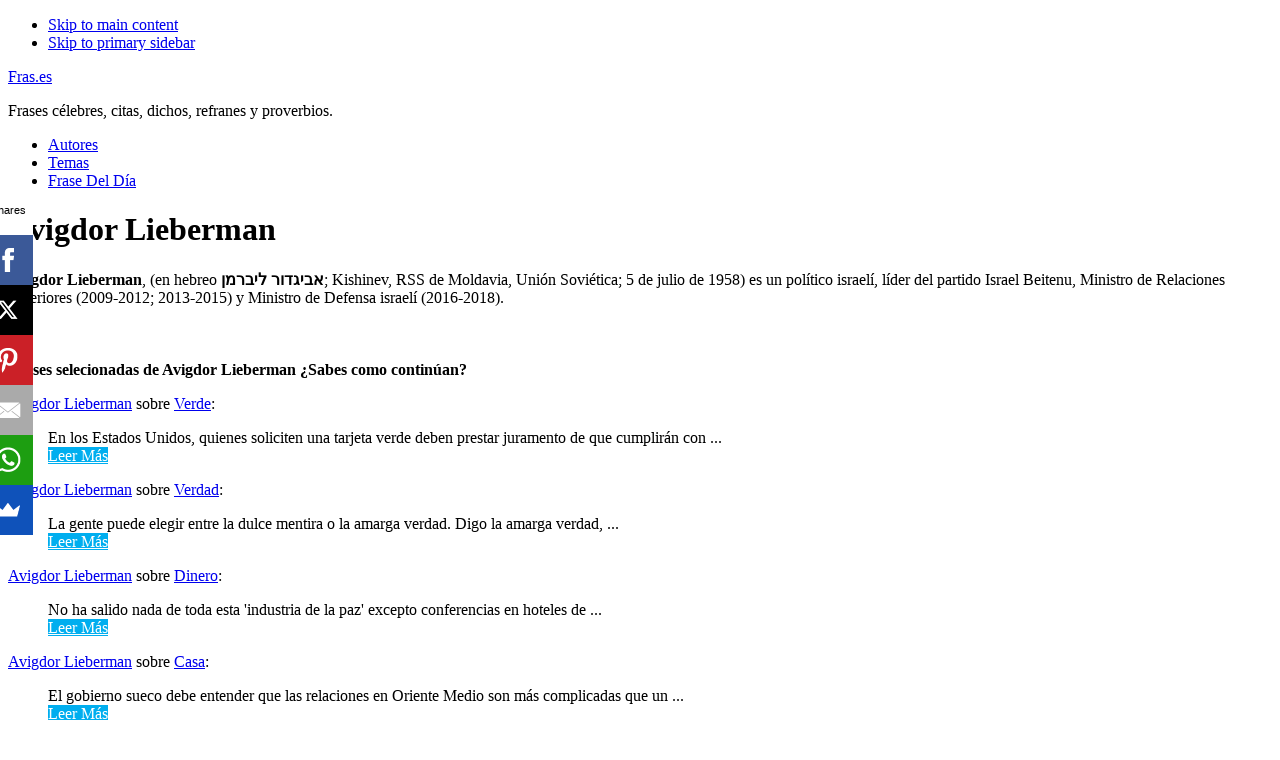

--- FILE ---
content_type: text/html; charset=UTF-8
request_url: https://fras.es/avigdor-lieberman/
body_size: 13740
content:
<!DOCTYPE html>
<html lang="es" prefix="og: http://ogp.me/ns#">
<head >
<meta charset="UTF-8" />
<meta name="viewport" content="width=device-width, initial-scale=1" />
<title>Frases De Avigdor Lieberman - Fras.es</title>
<style>
#wpadminbar #wp-admin-bar-wsm_free_top_button .ab-icon:before {
	content: "\f239";
	color: #FF9800;
	top: 3px;
}
</style><meta name='robots' content='max-image-preview:large' />

<!-- This site is optimized with the Yoast SEO Premium plugin v9.5 - https://yoast.com/wordpress/plugins/seo/ -->
<link rel="canonical" href="https://fras.es/avigdor-lieberman/" />
<meta property="og:locale" content="es_ES" />
<meta property="og:type" content="article" />
<meta property="og:title" content="Frases De Avigdor Lieberman - Fras.es" />
<meta property="og:description" content="Avigdor Lieberman, (en hebreo אביגדור ליברמן; Kishinev, RSS de Moldavia, Unión Soviética; 5 de julio de 1958) es un político israelí, líder del partido Israel Beitenu, Ministro de Relaciones Exteriores (2009-2012; 2013-2015) y Ministro de Defensa israelí (2016-2018)." />
<meta property="og:url" content="https://fras.es/avigdor-lieberman/" />
<meta property="og:site_name" content="Fras.es" />
<meta property="article:section" content="Autores" />
<meta name="twitter:card" content="summary_large_image" />
<meta name="twitter:description" content="Avigdor Lieberman, (en hebreo אביגדור ליברמן; Kishinev, RSS de Moldavia, Unión Soviética; 5 de julio de 1958) es un político israelí, líder del partido Israel Beitenu, Ministro de Relaciones Exteriores (2009-2012; 2013-2015) y Ministro de Defensa israelí (2016-2018)." />
<meta name="twitter:title" content="Frases De Avigdor Lieberman - Fras.es" />
<!-- / Yoast SEO Premium plugin. -->


<link rel='stylesheet' id='pt-cv-public-style-css' href='https://fras.es/wp-content/plugins/content-views-query-and-display-post-page/public/assets/css/cv.css' type='text/css' media='all' />
<link rel='stylesheet' id='pt-cv-public-pro-style-css' href='https://fras.es/wp-content/plugins/pt-content-views-pro/public/assets/css/cvpro.min.css' type='text/css' media='all' />
<link rel='stylesheet' id='academy-pro-css' href='https://fras.es/wp-content/themes/academy-pro/style.css' type='text/css' media='all' />
<style id='academy-pro-inline-css' type='text/css'>


		.single .content .entry-content > p:first-of-type {
			font-size: 26px;
			font-size: 2.6rem;
			letter-spacing: -0.7px;
		}

		
</style>
<link rel='stylesheet' id='wp-block-library-css' href='https://fras.es/wp-includes/css/dist/block-library/style.min.css' type='text/css' media='all' />
<style id='classic-theme-styles-inline-css' type='text/css'>
/*! This file is auto-generated */
.wp-block-button__link{color:#fff;background-color:#32373c;border-radius:9999px;box-shadow:none;text-decoration:none;padding:calc(.667em + 2px) calc(1.333em + 2px);font-size:1.125em}.wp-block-file__button{background:#32373c;color:#fff;text-decoration:none}
</style>
<style id='global-styles-inline-css' type='text/css'>
body{--wp--preset--color--black: #000000;--wp--preset--color--cyan-bluish-gray: #abb8c3;--wp--preset--color--white: #ffffff;--wp--preset--color--pale-pink: #f78da7;--wp--preset--color--vivid-red: #cf2e2e;--wp--preset--color--luminous-vivid-orange: #ff6900;--wp--preset--color--luminous-vivid-amber: #fcb900;--wp--preset--color--light-green-cyan: #7bdcb5;--wp--preset--color--vivid-green-cyan: #00d084;--wp--preset--color--pale-cyan-blue: #8ed1fc;--wp--preset--color--vivid-cyan-blue: #0693e3;--wp--preset--color--vivid-purple: #9b51e0;--wp--preset--gradient--vivid-cyan-blue-to-vivid-purple: linear-gradient(135deg,rgba(6,147,227,1) 0%,rgb(155,81,224) 100%);--wp--preset--gradient--light-green-cyan-to-vivid-green-cyan: linear-gradient(135deg,rgb(122,220,180) 0%,rgb(0,208,130) 100%);--wp--preset--gradient--luminous-vivid-amber-to-luminous-vivid-orange: linear-gradient(135deg,rgba(252,185,0,1) 0%,rgba(255,105,0,1) 100%);--wp--preset--gradient--luminous-vivid-orange-to-vivid-red: linear-gradient(135deg,rgba(255,105,0,1) 0%,rgb(207,46,46) 100%);--wp--preset--gradient--very-light-gray-to-cyan-bluish-gray: linear-gradient(135deg,rgb(238,238,238) 0%,rgb(169,184,195) 100%);--wp--preset--gradient--cool-to-warm-spectrum: linear-gradient(135deg,rgb(74,234,220) 0%,rgb(151,120,209) 20%,rgb(207,42,186) 40%,rgb(238,44,130) 60%,rgb(251,105,98) 80%,rgb(254,248,76) 100%);--wp--preset--gradient--blush-light-purple: linear-gradient(135deg,rgb(255,206,236) 0%,rgb(152,150,240) 100%);--wp--preset--gradient--blush-bordeaux: linear-gradient(135deg,rgb(254,205,165) 0%,rgb(254,45,45) 50%,rgb(107,0,62) 100%);--wp--preset--gradient--luminous-dusk: linear-gradient(135deg,rgb(255,203,112) 0%,rgb(199,81,192) 50%,rgb(65,88,208) 100%);--wp--preset--gradient--pale-ocean: linear-gradient(135deg,rgb(255,245,203) 0%,rgb(182,227,212) 50%,rgb(51,167,181) 100%);--wp--preset--gradient--electric-grass: linear-gradient(135deg,rgb(202,248,128) 0%,rgb(113,206,126) 100%);--wp--preset--gradient--midnight: linear-gradient(135deg,rgb(2,3,129) 0%,rgb(40,116,252) 100%);--wp--preset--font-size--small: 13px;--wp--preset--font-size--medium: 20px;--wp--preset--font-size--large: 36px;--wp--preset--font-size--x-large: 42px;--wp--preset--spacing--20: 0.44rem;--wp--preset--spacing--30: 0.67rem;--wp--preset--spacing--40: 1rem;--wp--preset--spacing--50: 1.5rem;--wp--preset--spacing--60: 2.25rem;--wp--preset--spacing--70: 3.38rem;--wp--preset--spacing--80: 5.06rem;--wp--preset--shadow--natural: 6px 6px 9px rgba(0, 0, 0, 0.2);--wp--preset--shadow--deep: 12px 12px 50px rgba(0, 0, 0, 0.4);--wp--preset--shadow--sharp: 6px 6px 0px rgba(0, 0, 0, 0.2);--wp--preset--shadow--outlined: 6px 6px 0px -3px rgba(255, 255, 255, 1), 6px 6px rgba(0, 0, 0, 1);--wp--preset--shadow--crisp: 6px 6px 0px rgba(0, 0, 0, 1);}:where(.is-layout-flex){gap: 0.5em;}:where(.is-layout-grid){gap: 0.5em;}body .is-layout-flex{display: flex;}body .is-layout-flex{flex-wrap: wrap;align-items: center;}body .is-layout-flex > *{margin: 0;}body .is-layout-grid{display: grid;}body .is-layout-grid > *{margin: 0;}:where(.wp-block-columns.is-layout-flex){gap: 2em;}:where(.wp-block-columns.is-layout-grid){gap: 2em;}:where(.wp-block-post-template.is-layout-flex){gap: 1.25em;}:where(.wp-block-post-template.is-layout-grid){gap: 1.25em;}.has-black-color{color: var(--wp--preset--color--black) !important;}.has-cyan-bluish-gray-color{color: var(--wp--preset--color--cyan-bluish-gray) !important;}.has-white-color{color: var(--wp--preset--color--white) !important;}.has-pale-pink-color{color: var(--wp--preset--color--pale-pink) !important;}.has-vivid-red-color{color: var(--wp--preset--color--vivid-red) !important;}.has-luminous-vivid-orange-color{color: var(--wp--preset--color--luminous-vivid-orange) !important;}.has-luminous-vivid-amber-color{color: var(--wp--preset--color--luminous-vivid-amber) !important;}.has-light-green-cyan-color{color: var(--wp--preset--color--light-green-cyan) !important;}.has-vivid-green-cyan-color{color: var(--wp--preset--color--vivid-green-cyan) !important;}.has-pale-cyan-blue-color{color: var(--wp--preset--color--pale-cyan-blue) !important;}.has-vivid-cyan-blue-color{color: var(--wp--preset--color--vivid-cyan-blue) !important;}.has-vivid-purple-color{color: var(--wp--preset--color--vivid-purple) !important;}.has-black-background-color{background-color: var(--wp--preset--color--black) !important;}.has-cyan-bluish-gray-background-color{background-color: var(--wp--preset--color--cyan-bluish-gray) !important;}.has-white-background-color{background-color: var(--wp--preset--color--white) !important;}.has-pale-pink-background-color{background-color: var(--wp--preset--color--pale-pink) !important;}.has-vivid-red-background-color{background-color: var(--wp--preset--color--vivid-red) !important;}.has-luminous-vivid-orange-background-color{background-color: var(--wp--preset--color--luminous-vivid-orange) !important;}.has-luminous-vivid-amber-background-color{background-color: var(--wp--preset--color--luminous-vivid-amber) !important;}.has-light-green-cyan-background-color{background-color: var(--wp--preset--color--light-green-cyan) !important;}.has-vivid-green-cyan-background-color{background-color: var(--wp--preset--color--vivid-green-cyan) !important;}.has-pale-cyan-blue-background-color{background-color: var(--wp--preset--color--pale-cyan-blue) !important;}.has-vivid-cyan-blue-background-color{background-color: var(--wp--preset--color--vivid-cyan-blue) !important;}.has-vivid-purple-background-color{background-color: var(--wp--preset--color--vivid-purple) !important;}.has-black-border-color{border-color: var(--wp--preset--color--black) !important;}.has-cyan-bluish-gray-border-color{border-color: var(--wp--preset--color--cyan-bluish-gray) !important;}.has-white-border-color{border-color: var(--wp--preset--color--white) !important;}.has-pale-pink-border-color{border-color: var(--wp--preset--color--pale-pink) !important;}.has-vivid-red-border-color{border-color: var(--wp--preset--color--vivid-red) !important;}.has-luminous-vivid-orange-border-color{border-color: var(--wp--preset--color--luminous-vivid-orange) !important;}.has-luminous-vivid-amber-border-color{border-color: var(--wp--preset--color--luminous-vivid-amber) !important;}.has-light-green-cyan-border-color{border-color: var(--wp--preset--color--light-green-cyan) !important;}.has-vivid-green-cyan-border-color{border-color: var(--wp--preset--color--vivid-green-cyan) !important;}.has-pale-cyan-blue-border-color{border-color: var(--wp--preset--color--pale-cyan-blue) !important;}.has-vivid-cyan-blue-border-color{border-color: var(--wp--preset--color--vivid-cyan-blue) !important;}.has-vivid-purple-border-color{border-color: var(--wp--preset--color--vivid-purple) !important;}.has-vivid-cyan-blue-to-vivid-purple-gradient-background{background: var(--wp--preset--gradient--vivid-cyan-blue-to-vivid-purple) !important;}.has-light-green-cyan-to-vivid-green-cyan-gradient-background{background: var(--wp--preset--gradient--light-green-cyan-to-vivid-green-cyan) !important;}.has-luminous-vivid-amber-to-luminous-vivid-orange-gradient-background{background: var(--wp--preset--gradient--luminous-vivid-amber-to-luminous-vivid-orange) !important;}.has-luminous-vivid-orange-to-vivid-red-gradient-background{background: var(--wp--preset--gradient--luminous-vivid-orange-to-vivid-red) !important;}.has-very-light-gray-to-cyan-bluish-gray-gradient-background{background: var(--wp--preset--gradient--very-light-gray-to-cyan-bluish-gray) !important;}.has-cool-to-warm-spectrum-gradient-background{background: var(--wp--preset--gradient--cool-to-warm-spectrum) !important;}.has-blush-light-purple-gradient-background{background: var(--wp--preset--gradient--blush-light-purple) !important;}.has-blush-bordeaux-gradient-background{background: var(--wp--preset--gradient--blush-bordeaux) !important;}.has-luminous-dusk-gradient-background{background: var(--wp--preset--gradient--luminous-dusk) !important;}.has-pale-ocean-gradient-background{background: var(--wp--preset--gradient--pale-ocean) !important;}.has-electric-grass-gradient-background{background: var(--wp--preset--gradient--electric-grass) !important;}.has-midnight-gradient-background{background: var(--wp--preset--gradient--midnight) !important;}.has-small-font-size{font-size: var(--wp--preset--font-size--small) !important;}.has-medium-font-size{font-size: var(--wp--preset--font-size--medium) !important;}.has-large-font-size{font-size: var(--wp--preset--font-size--large) !important;}.has-x-large-font-size{font-size: var(--wp--preset--font-size--x-large) !important;}
.wp-block-navigation a:where(:not(.wp-element-button)){color: inherit;}
:where(.wp-block-post-template.is-layout-flex){gap: 1.25em;}:where(.wp-block-post-template.is-layout-grid){gap: 1.25em;}
:where(.wp-block-columns.is-layout-flex){gap: 2em;}:where(.wp-block-columns.is-layout-grid){gap: 2em;}
.wp-block-pullquote{font-size: 1.5em;line-height: 1.6;}
</style>
<link rel='stylesheet' id='wsm-style-css' href='https://fras.es/wp-content/plugins/wp-stats-manager/css/style.css' type='text/css' media='all' />

<link rel='stylesheet' id='academy-sp-icons-css' href='https://fras.es/wp-content/themes/academy-pro/css/sp-icons.css' type='text/css' media='all' />
<script type="d7b318e129258fd19303cdaa-text/javascript" src="https://fras.es/wp-includes/js/jquery/jquery.min.js" id="jquery-core-js"></script>

        <!-- Wordpress Stats Manager -->
        <script type="d7b318e129258fd19303cdaa-text/javascript">
            var _wsm = _wsm || [];
            _wsm.push(['trackPageView']);
            _wsm.push(['enableLinkTracking']);
            _wsm.push(['enableHeartBeatTimer']);
            (function() {
                var u = "https://fras.es/wp-content/plugins/wp-stats-manager/";
                _wsm.push(['setUrlReferrer', ""]);
                _wsm.push(['setTrackerUrl', "https://fras.es/?wmcAction=wmcTrack"]);
                _wsm.push(['setSiteId', "1"]);
                _wsm.push(['setPageId', "7224"]);
                _wsm.push(['setWpUserId', "0"]);
                var d = document,
                    g = d.createElement('script'),
                    s = d.getElementsByTagName('script')[0];
                g.type = 'text/javascript';
                g.async = true;
                g.defer = true;
                g.src = u + 'js/wsm_new.js';
                s.parentNode.insertBefore(g, s);
            })();
        </script>
        <!-- End Wordpress Stats Manager Code -->
<link rel="icon" href="https://fras.es/wp-content/themes/academy-pro/images/favicon.ico" />
<link rel="pingback" href="https://fras.es/xmlrpc.php" />
<script async src="//pagead2.googlesyndication.com/pagead/js/adsbygoogle.js" type="d7b318e129258fd19303cdaa-text/javascript"></script>
<script type="d7b318e129258fd19303cdaa-text/javascript">
     (adsbygoogle = window.adsbygoogle || []).push({
          google_ad_client: "ca-pub-4206688541097867",
          enable_page_level_ads: true
     });
</script>

<script src="//load.sumome.com/" data-sumo-site-id="ff64cb3e68237568021eedff89f69806603254682593d884583d19a77224e76d" async="async" type="d7b318e129258fd19303cdaa-text/javascript"></script>

<meta name="google-site-verification" content="45THEWgQ7d4SydqRIlAWcpNzXz6DPBEal6Yrcfg038c" />

<meta name="msvalidate.01" content="485ACE6990E4C90A10434F24238495DE" /><link rel="canonical" href="https://fras.es/avigdor-lieberman/" />

</head>
<body class="page-template-default page page-id-7224 page-parent header-full-width content-sidebar genesis-breadcrumbs-hidden" itemscope itemtype="https://schema.org/WebPage"><ul class="genesis-skip-link"><li><a href="#genesis-content" class="screen-reader-shortcut"> Skip to main content</a></li><li><a href="#genesis-sidebar-primary" class="screen-reader-shortcut"> Skip to primary sidebar</a></li></ul><div class="site-container"><header class="site-header" itemscope itemtype="https://schema.org/WPHeader"><div class="wrap"><div class="title-area"><p class="site-title" itemprop="headline"><a href="https://fras.es/">Fras.es</a></p><p class="site-description" itemprop="description">Frases célebres, citas, dichos, refranes y proverbios.</p></div><nav class="nav-primary" aria-label="Main" itemscope itemtype="https://schema.org/SiteNavigationElement" id="genesis-nav-primary"><div class="wrap"><ul id="menu-1" class="menu genesis-nav-menu menu-primary js-superfish"><li id="menu-item-30" class="menu-item menu-item-type-post_type menu-item-object-page menu-item-30"><a href="https://fras.es/autores/" itemprop="url"><span itemprop="name">Autores</span></a></li>
<li id="menu-item-29" class="menu-item menu-item-type-post_type menu-item-object-page menu-item-29"><a href="https://fras.es/temas/" itemprop="url"><span itemprop="name">Temas</span></a></li>
<li id="menu-item-28" class="menu-item menu-item-type-post_type menu-item-object-page menu-item-28"><a href="https://fras.es/frase-del-dia/" itemprop="url"><span itemprop="name">Frase Del Día</span></a></li>
</ul></div></nav></div></header><div class="site-inner"><div class="wrap"><h1 class="entry-title" itemprop="headline">Avigdor Lieberman</h1>
<div class="content-sidebar-wrap"><main class="content" id="genesis-content"><article class="post-7224 page type-page status-publish category-autores entry" aria-label="Avigdor Lieberman" itemscope itemtype="https://schema.org/CreativeWork"><header class="entry-header"></header><div class="entry-content" itemprop="text">
<div class="frases-wikipedia">
<p><b>Avigdor Lieberman</b>, (en hebreo <b>אביגדור ליברמן</b>; Kishinev, RSS de Moldavia, Unión Soviética; 5 de julio de 1958) es un político israelí, líder del partido Israel Beitenu, Ministro de Relaciones Exteriores (2009-2012; 2013-2015) y Ministro de Defensa israelí (2016-2018).
</p>
</div>
<div class="author2 widget-area"><div class="wrap"><li id="phpeverywherewidget-4" class="widget phpeverywherewidget"><h2> </h2><p><strong>Frases selecionadas de Avigdor Lieberman ¿Sabes como continúan?</strong></p>

<div class="pt-cv-wrapper"><div class="pt-cv-view pt-cv-grid pt-cv-colsys pt-cv-reused" id="pt-cv-view-924b0dced4"><div data-id="pt-cv-page-1" class="pt-cv-page" data-cvc="1"><div class="col-md-12 col-sm-12 col-xs-12 pt-cv-content-item pt-cv-1-col"  data-pid="10499"><div class='pt-cv-ifield'><div class="pt-cv-content"><a href="https://fras.es/avigdor-lieberman/">Avigdor Lieberman</a> sobre <a href="https://fras.es/verde/">Verde</a>: <blockquote>En los Estados Unidos, quienes soliciten una tarjeta verde deben prestar juramento de que cumplirán con ...<br /><div class="pt-cv-rmwrap"><a href="https://fras.es/avigdor-lieberman/en-los-estados-unidos-quienes-soliciten-una-tarje/" class="_self pt-cv-readmore btn btn-success cvplbd" target="_self">Leer Más</a></div></blockquote></div></div></div>
<div class="col-md-12 col-sm-12 col-xs-12 pt-cv-content-item pt-cv-1-col"  data-pid="10460"><div class='pt-cv-ifield'><div class="pt-cv-content"><a href="https://fras.es/avigdor-lieberman/">Avigdor Lieberman</a> sobre <a href="https://fras.es/verdad/">Verdad</a>: <blockquote>La gente puede elegir entre la dulce mentira o la amarga verdad. Digo la amarga verdad, ...<br /><div class="pt-cv-rmwrap"><a href="https://fras.es/avigdor-lieberman/la-gente-puede-elegir-entre-la-dulce-mentira-o-la/" class="_self pt-cv-readmore btn btn-success cvplbd" target="_self">Leer Más</a></div></blockquote></div></div></div>
<div class="col-md-12 col-sm-12 col-xs-12 pt-cv-content-item pt-cv-1-col"  data-pid="10463"><div class='pt-cv-ifield'><div class="pt-cv-content"><a href="https://fras.es/avigdor-lieberman/">Avigdor Lieberman</a> sobre <a href="https://fras.es/dinero/">Dinero</a>: <blockquote>No ha salido nada de toda esta 'industria de la paz' ​​excepto conferencias en hoteles de ...<br /><div class="pt-cv-rmwrap"><a href="https://fras.es/avigdor-lieberman/no-ha-salido-nada-de-toda-esta-industria-de-la-pa/" class="_self pt-cv-readmore btn btn-success cvplbd" target="_self">Leer Más</a></div></blockquote></div></div></div>
<div class="col-md-12 col-sm-12 col-xs-12 pt-cv-content-item pt-cv-1-col"  data-pid="10483"><div class='pt-cv-ifield'><div class="pt-cv-content"><a href="https://fras.es/avigdor-lieberman/">Avigdor Lieberman</a> sobre <a href="https://fras.es/casa/">Casa</a>: <blockquote>El gobierno sueco debe entender que las relaciones en Oriente Medio son más complicadas que un ...<br /><div class="pt-cv-rmwrap"><a href="https://fras.es/avigdor-lieberman/el-gobierno-sueco-debe-entender-que-las-relaciones/" class="_self pt-cv-readmore btn btn-success cvplbd" target="_self">Leer Más</a></div></blockquote></div></div></div>
<div class="col-md-12 col-sm-12 col-xs-12 pt-cv-content-item pt-cv-1-col"  data-pid="10509"><div class='pt-cv-ifield'><div class="pt-cv-content"><a href="https://fras.es/avigdor-lieberman/">Avigdor Lieberman</a> sobre <a href="https://fras.es/mundo/">Mundo</a>: <blockquote>Israel ha estado ausente durante muchos años en regiones enteras del mundo.</blockquote> ...<br /><div class="pt-cv-rmwrap"><a href="https://fras.es/avigdor-lieberman/israel-ha-estado-ausente-durante-muchos-anos-en-re/" class="_self pt-cv-readmore btn btn-success cvplbd" target="_self">Leer Más</a></div></div></div></div></div></div></div>			<style type="text/css" id="pt-cv-inline-style-ab1f0d0ndw">#pt-cv-view-924b0dced4 .pt-cv-title a, #pt-cv-view-924b0dced4  .panel-title { font-weight: 600 !important; }
#pt-cv-view-924b0dced4 .pt-cv-carousel-caption  { background-color: rgba(51,51,51,.6) !important; }
#pt-cv-view-924b0dced4 .pt-cv-specialp { background-color: #CC3333 !important }
#pt-cv-view-924b0dced4 .pt-cv-specialp * { color: #fff !important; }
#pt-cv-view-924b0dced4 .pt-cv-pficon  { color: #bbb !important; }
#pt-cv-view-924b0dced4 .pt-cv-readmore  { color: #ffffff !important; background-color: #00aeef !important; }
#pt-cv-view-924b0dced4 .pt-cv-readmore:hover  { color: #ffffff !important; background-color: #00aeef !important; }
#pt-cv-view-924b0dced4  + .pt-cv-pagination-wrapper .pt-cv-more , #pt-cv-view-924b0dced4  + .pt-cv-pagination-wrapper .pagination .active a { color: #ffffff !important; background-color: #00aeef !important; }</style>
			</li>
</div></div>
<div class="author3 widget-area"><div class="wrap"><li id="phpeverywherewidget-2" class="widget phpeverywherewidget"><h2> </h2><h2>Frases De Avigdor Lieberman</h2>

<p><strong>Todas las frases de Avigdor Lieberman ordenadas alfabéticamente:</strong></p>

<div class="pt-cv-wrapper"><div class="pt-cv-view pt-cv-grid pt-cv-colsys pt-cv-reused" id="pt-cv-view-5875f5d1g8"><div data-id="pt-cv-page-1" class="pt-cv-page" data-cvc="1"><div class="col-md-12 col-sm-12 col-xs-12 pt-cv-content-item pt-cv-1-col"  data-pid="10478"><div class='pt-cv-ifield'><div class="pt-cv-content"><a href="https://fras.es/avigdor-lieberman/">Avigdor Lieberman</a> sobre <a href="https://fras.es/confianza/">Confianza</a>: <blockquote>Al final del día, los estadounidenses saben que aquellos en quienes realmente pueden confiar, en todo el Medio Oriente, es solo en Israel.</blockquote><br /><div class="pt-cv-rmwrap"><a href="https://fras.es/avigdor-lieberman/al-final-del-dia-los-estadounidenses-saben-que-aq/" class="_self pt-cv-readmore btn btn-success cvplbd" target="_self">Leer Más</a></div></div></div></div>
<div class="col-md-12 col-sm-12 col-xs-12 pt-cv-content-item pt-cv-1-col"  data-pid="10462"><div class='pt-cv-ifield'><div class="pt-cv-content"><a href="https://fras.es/avigdor-lieberman/">Avigdor Lieberman</a> sobre <a href="https://fras.es/guerra/">Guerra</a>: <blockquote>Aquellos que quieren la paz deben prepararse para la guerra y ser fuertes.</blockquote><br /><div class="pt-cv-rmwrap"><a href="https://fras.es/avigdor-lieberman/aquellos-que-quieren-la-paz-deben-prepararse-para/" class="_self pt-cv-readmore btn btn-success cvplbd" target="_self">Leer Más</a></div></div></div></div>
<div class="col-md-12 col-sm-12 col-xs-12 pt-cv-content-item pt-cv-1-col"  data-pid="10498"><div class='pt-cv-ifield'><div class="pt-cv-content"><a href="https://fras.es/avigdor-lieberman/">Avigdor Lieberman</a> sobre <a href="https://fras.es/ciudadania/">Ciudadanía</a>: <blockquote>Aunque mi postura sobre la ciudadanía responsable tenía sentido para muchos israelíes, la intelectualidad no pudo, como usted dice en inglés, entenderlo. "Racista" y "fascista" fueron las reacciones instintivas.</blockquote><br /><div class="pt-cv-rmwrap"><a href="https://fras.es/avigdor-lieberman/aunque-mi-postura-sobre-la-ciudadania-responsable/" class="_self pt-cv-readmore btn btn-success cvplbd" target="_self">Leer Más</a></div></div></div></div>
<div class="col-md-12 col-sm-12 col-xs-12 pt-cv-content-item pt-cv-1-col"  data-pid="10469"><div class='pt-cv-ifield'><div class="pt-cv-content"><a href="https://fras.es/avigdor-lieberman/">Avigdor Lieberman</a> sobre <a href="https://fras.es/problema/">Problema</a>: <blockquote>Creo que el mayor problema del siglo XXI es cómo tratar con las minorías.</blockquote><br /><div class="pt-cv-rmwrap"><a href="https://fras.es/avigdor-lieberman/creo-que-el-mayor-problema-del-siglo-xxi-es-como-t/" class="_self pt-cv-readmore btn btn-success cvplbd" target="_self">Leer Más</a></div></div></div></div>
<div class="col-md-12 col-sm-12 col-xs-12 pt-cv-content-item pt-cv-1-col"  data-pid="10466"><div class='pt-cv-ifield'><div class="pt-cv-content"><a href="https://fras.es/avigdor-lieberman/">Avigdor Lieberman</a> sobre <a href="https://fras.es/finanzas/">Finanzas</a>: <blockquote>Creo que puedo tener todas las carteras: defensa, finanzas y Ministerio de Relaciones Exteriores. Creo que personalmente me gustaría el Ministerio de Relaciones Exteriores.</blockquote><br /><div class="pt-cv-rmwrap"><a href="https://fras.es/avigdor-lieberman/creo-que-puedo-tener-todas-las-carteras-defensa/" class="_self pt-cv-readmore btn btn-success cvplbd" target="_self">Leer Más</a></div></div></div></div>
<div class="col-md-12 col-sm-12 col-xs-12 pt-cv-content-item pt-cv-1-col"  data-pid="10485"><div class='pt-cv-ifield'><div class="pt-cv-content"><a href="https://fras.es/avigdor-lieberman/">Avigdor Lieberman</a> sobre <a href="https://fras.es/paz/">Paz</a>: <blockquote>Cualquier negociación sobre la base de tierra por paz es un error fatal.</blockquote><br /><div class="pt-cv-rmwrap"><a href="https://fras.es/avigdor-lieberman/cualquier-negociacion-sobre-la-base-de-tierra-por/" class="_self pt-cv-readmore btn btn-success cvplbd" target="_self">Leer Más</a></div></div></div></div>
<div class="col-md-12 col-sm-12 col-xs-12 pt-cv-content-item pt-cv-1-col"  data-pid="10508"><div class='pt-cv-ifield'><div class="pt-cv-content"><a href="https://fras.es/avigdor-lieberman/">Avigdor Lieberman</a> sobre <a href="https://fras.es/la-vida/">La vida</a>: <blockquote>Cualquier proceso político debe asegurar una mejora en la calidad de vida y educación de los palestinos. Es probable que fracasen los intentos de lograr un arreglo político antes de garantizar la paz a los israelíes y la mejora económica de los palestinos.</blockquote><br /><div class="pt-cv-rmwrap"><a href="https://fras.es/avigdor-lieberman/cualquier-proceso-politico-debe-asegurar-una-mejor/" class="_self pt-cv-readmore btn btn-success cvplbd" target="_self">Leer Más</a></div></div></div></div>
<div class="col-md-12 col-sm-12 col-xs-12 pt-cv-content-item pt-cv-1-col"  data-pid="10495"><div class='pt-cv-ifield'><div class="pt-cv-content"><a href="https://fras.es/avigdor-lieberman/">Avigdor Lieberman</a> sobre <a href="https://fras.es/siria/">Siria</a>: <blockquote>Cuando hay un estado palestino, absorberá cientos de miles de refugiados de Siria y Líbano, porque estos estados simplemente expulsarán a todos estos refugiados.</blockquote><br /><div class="pt-cv-rmwrap"><a href="https://fras.es/avigdor-lieberman/cuando-hay-un-estado-palestino-absorbera-cientos/" class="_self pt-cv-readmore btn btn-success cvplbd" target="_self">Leer Más</a></div></div></div></div>
<div class="col-md-12 col-sm-12 col-xs-12 pt-cv-content-item pt-cv-1-col"  data-pid="10470"><div class='pt-cv-ifield'><div class="pt-cv-content"><a href="https://fras.es/avigdor-lieberman/">Avigdor Lieberman</a> sobre <a href="https://fras.es/tu-mismo/">Tú mismo</a>: <blockquote>Cuando se sacrifican judíos, debes preguntarte quién será el próximo.</blockquote><br /><div class="pt-cv-rmwrap"><a href="https://fras.es/avigdor-lieberman/cuando-se-sacrifican-judios-debes-preguntarte-qui/" class="_self pt-cv-readmore btn btn-success cvplbd" target="_self">Leer Más</a></div></div></div></div>
<div class="col-md-12 col-sm-12 col-xs-12 pt-cv-content-item pt-cv-1-col"  data-pid="10503"><div class='pt-cv-ifield'><div class="pt-cv-content"><a href="https://fras.es/avigdor-lieberman/">Avigdor Lieberman</a> sobre <a href="https://fras.es/mundo/">Mundo</a>: <blockquote>Damasco es el centro del terror mundial. Todas estas organizaciones, Jihad y Hamas, tienen su sede en Damasco. Siria apoya a Hezbollah.</blockquote><br /><div class="pt-cv-rmwrap"><a href="https://fras.es/avigdor-lieberman/damasco-es-el-centro-del-terror-mundial-todas-est/" class="_self pt-cv-readmore btn btn-success cvplbd" target="_self">Leer Más</a></div></div></div></div>
<div class="col-md-12 col-sm-12 col-xs-12 pt-cv-content-item pt-cv-1-col"  data-pid="10491"><div class='pt-cv-ifield'><div class="pt-cv-content"><a href="https://fras.es/avigdor-lieberman/">Avigdor Lieberman</a> sobre <a href="https://fras.es/esposa/">Esposa</a>: <blockquote>El comportamiento de Israel cuando se trata de Egipto es el de una esposa maltratada. Nada más que disculpas.</blockquote><br /><div class="pt-cv-rmwrap"><a href="https://fras.es/avigdor-lieberman/el-comportamiento-de-israel-cuando-se-trata-de-egi/" class="_self pt-cv-readmore btn btn-success cvplbd" target="_self">Leer Más</a></div></div></div></div>
<div class="col-md-12 col-sm-12 col-xs-12 pt-cv-content-item pt-cv-1-col"  data-pid="10483"><div class='pt-cv-ifield'><div class="pt-cv-content"><a href="https://fras.es/avigdor-lieberman/">Avigdor Lieberman</a> sobre <a href="https://fras.es/casa/">Casa</a>: <blockquote>El gobierno sueco debe entender que las relaciones en Oriente Medio son más complicadas que un mueble de IKEA que ensamblas en casa.</blockquote><br /><div class="pt-cv-rmwrap"><a href="https://fras.es/avigdor-lieberman/el-gobierno-sueco-debe-entender-que-las-relaciones/" class="_self pt-cv-readmore btn btn-success cvplbd" target="_self">Leer Más</a></div></div></div></div>
<div class="col-md-12 col-sm-12 col-xs-12 pt-cv-content-item pt-cv-1-col"  data-pid="10471"><div class='pt-cv-ifield'><div class="pt-cv-content"><a href="https://fras.es/avigdor-lieberman/">Avigdor Lieberman</a> sobre <a href="https://fras.es/terrorismo/">Terrorismo</a>: <blockquote>El terrorismo ataca a los judíos, pero se dirige a todos los países y valores occidentales. Israel es solo un aperitivo.</blockquote><br /><div class="pt-cv-rmwrap"><a href="https://fras.es/avigdor-lieberman/el-terrorismo-ataca-a-los-judios-pero-se-dirige-a/" class="_self pt-cv-readmore btn btn-success cvplbd" target="_self">Leer Más</a></div></div></div></div>
<div class="col-md-12 col-sm-12 col-xs-12 pt-cv-content-item pt-cv-1-col"  data-pid="10504"><div class='pt-cv-ifield'><div class="pt-cv-content"><a href="https://fras.es/avigdor-lieberman/">Avigdor Lieberman</a> sobre <a href="https://fras.es/politico/">Político</a>: <blockquote>En 1999, establecí mi partido político.</blockquote><br /><div class="pt-cv-rmwrap"><a href="https://fras.es/avigdor-lieberman/en-1999-estableci-mi-partido-politico/" class="_self pt-cv-readmore btn btn-success cvplbd" target="_self">Leer Más</a></div></div></div></div>
<div class="col-md-12 col-sm-12 col-xs-12 pt-cv-content-item pt-cv-1-col"  data-pid="10473"><div class='pt-cv-ifield'><div class="pt-cv-content"><a href="https://fras.es/avigdor-lieberman/">Avigdor Lieberman</a> sobre <a href="https://fras.es/politica/">Política</a>: <blockquote>En la política de Israel, cuatro años son como 400 años en Europa.</blockquote><br /><div class="pt-cv-rmwrap"><a href="https://fras.es/avigdor-lieberman/en-la-politica-de-israel-cuatro-anos-son-como-400/" class="_self pt-cv-readmore btn btn-success cvplbd" target="_self">Leer Más</a></div></div></div></div>
<div class="col-md-12 col-sm-12 col-xs-12 pt-cv-content-item pt-cv-1-col"  data-pid="10499"><div class='pt-cv-ifield'><div class="pt-cv-content"><a href="https://fras.es/avigdor-lieberman/">Avigdor Lieberman</a> sobre <a href="https://fras.es/verde/">Verde</a>: <blockquote>En los Estados Unidos, quienes soliciten una tarjeta verde deben prestar juramento de que cumplirán con los derechos y deberes de la ciudadanía.</blockquote><br /><div class="pt-cv-rmwrap"><a href="https://fras.es/avigdor-lieberman/en-los-estados-unidos-quienes-soliciten-una-tarje/" class="_self pt-cv-readmore btn btn-success cvplbd" target="_self">Leer Más</a></div></div></div></div>
<div class="col-md-12 col-sm-12 col-xs-12 pt-cv-content-item pt-cv-1-col"  data-pid="10465"><div class='pt-cv-ifield'><div class="pt-cv-content"><a href="https://fras.es/avigdor-lieberman/">Avigdor Lieberman</a> sobre <a href="https://fras.es/mundo/">Mundo</a>: <blockquote>En todos los lugares del mundo donde hay dos pueblos, dos religiones, dos idiomas, hay fricciones y conflictos.</blockquote><br /><div class="pt-cv-rmwrap"><a href="https://fras.es/avigdor-lieberman/en-todos-los-lugares-del-mundo-donde-hay-dos-puebl/" class="_self pt-cv-readmore btn btn-success cvplbd" target="_self">Leer Más</a></div></div></div></div>
<div class="col-md-12 col-sm-12 col-xs-12 pt-cv-content-item pt-cv-1-col"  data-pid="10484"><div class='pt-cv-ifield'><div class="pt-cv-content"><a href="https://fras.es/avigdor-lieberman/">Avigdor Lieberman</a> sobre <a href="https://fras.es/mundo/">Mundo</a>: <blockquote>Es difícil encontrar un país más amigable con Israel que Canadá en estos días. Ningún otro país del mundo ha demostrado una comprensión tan completa de nosotros.</blockquote><br /><div class="pt-cv-rmwrap"><a href="https://fras.es/avigdor-lieberman/es-dificil-encontrar-un-pais-mas-amigable-con-isra/" class="_self pt-cv-readmore btn btn-success cvplbd" target="_self">Leer Más</a></div></div></div></div>
<div class="col-md-12 col-sm-12 col-xs-12 pt-cv-content-item pt-cv-1-col"  data-pid="10479"><div class='pt-cv-ifield'><div class="pt-cv-content"><a href="https://fras.es/avigdor-lieberman/">Avigdor Lieberman</a> sobre <a href="https://fras.es/gobierno/">Gobierno</a>: <blockquote>Es imposible estar siempre con la mayoría en el gobierno de coalición, especialmente cuando se trata de una coalición muy complicada.</blockquote><br /><div class="pt-cv-rmwrap"><a href="https://fras.es/avigdor-lieberman/es-imposible-estar-siempre-con-la-mayoria-en-el-go/" class="_self pt-cv-readmore btn btn-success cvplbd" target="_self">Leer Más</a></div></div></div></div>
<div class="col-md-12 col-sm-12 col-xs-12 pt-cv-content-item pt-cv-1-col"  data-pid="10511"><div class='pt-cv-ifield'><div class="pt-cv-content"><a href="https://fras.es/avigdor-lieberman/">Avigdor Lieberman</a> sobre <a href="https://fras.es/paz/">Paz</a>: <blockquote>Es imposible imponer la paz, solo crearla.</blockquote><br /><div class="pt-cv-rmwrap"><a href="https://fras.es/avigdor-lieberman/es-imposible-imponer-la-paz-solo-crearla/" class="_self pt-cv-readmore btn btn-success cvplbd" target="_self">Leer Más</a></div></div></div></div>
<div class="col-md-12 col-sm-12 col-xs-12 pt-cv-content-item pt-cv-1-col"  data-pid="10507"><div class='pt-cv-ifield'><div class="pt-cv-content"><a href="https://fras.es/avigdor-lieberman/">Avigdor Lieberman</a> sobre <a href="https://fras.es/guerra/">Guerra</a>: <blockquote>Es inaceptable que un senador o un representante en la Cámara de Representantes de Estados Unidos ayude a Afganistán durante la guerra y se reúna con Bin Laden y líderes de al-Qaeda, exprese su apoyo a su guerra contra Estados Unidos y se le permita regresar para servir en el Congreso. .</blockquote><br /><div class="pt-cv-rmwrap"><a href="https://fras.es/avigdor-lieberman/es-inaceptable-que-un-senador-o-un-representante-e/" class="_self pt-cv-readmore btn btn-success cvplbd" target="_self">Leer Más</a></div></div></div></div>
<div class="col-md-12 col-sm-12 col-xs-12 pt-cv-content-item pt-cv-1-col"  data-pid="10477"><div class='pt-cv-ifield'><div class="pt-cv-content"><a href="https://fras.es/avigdor-lieberman/">Avigdor Lieberman</a> sobre <a href="https://fras.es/paz/">Paz</a>: <blockquote>Es su elección, la elección del pueblo de Gaza, crear la paz real o al menos crear condiciones de convivencia.</blockquote><br /><div class="pt-cv-rmwrap"><a href="https://fras.es/avigdor-lieberman/es-su-eleccion-la-eleccion-del-pueblo-de-gaza-cr/" class="_self pt-cv-readmore btn btn-success cvplbd" target="_self">Leer Más</a></div></div></div></div>
<div class="col-md-12 col-sm-12 col-xs-12 pt-cv-content-item pt-cv-1-col"  data-pid="10472"><div class='pt-cv-ifield'><div class="pt-cv-content"><a href="https://fras.es/avigdor-lieberman/">Avigdor Lieberman</a> sobre <a href="https://fras.es/querer/">Querer</a>: <blockquote>Establecimos a Israel como un país judío. Quiero proporcionar un Israel que sea un país judío y sionista.</blockquote><br /><div class="pt-cv-rmwrap"><a href="https://fras.es/avigdor-lieberman/establecimos-a-israel-como-un-pais-judio-quiero-p/" class="_self pt-cv-readmore btn btn-success cvplbd" target="_self">Leer Más</a></div></div></div></div>
<div class="col-md-12 col-sm-12 col-xs-12 pt-cv-content-item pt-cv-1-col"  data-pid="10502"><div class='pt-cv-ifield'><div class="pt-cv-content"><a href="https://fras.es/avigdor-lieberman/">Avigdor Lieberman</a> sobre <a href="https://fras.es/problema/">Problema</a>: <blockquote>Hamás es realmente un problema para los palestinos y para Egipto más que para Israel.</blockquote><br /><div class="pt-cv-rmwrap"><a href="https://fras.es/avigdor-lieberman/hamas-es-realmente-un-problema-para-los-palestinos/" class="_self pt-cv-readmore btn btn-success cvplbd" target="_self">Leer Más</a></div></div></div></div>
<div class="col-md-12 col-sm-12 col-xs-12 pt-cv-content-item pt-cv-1-col"  data-pid="10461"><div class='pt-cv-ifield'><div class="pt-cv-content"><a href="https://fras.es/avigdor-lieberman/">Avigdor Lieberman</a> sobre <a href="https://fras.es/mejor/">Mejor</a>: <blockquote>Incluso entre los mejores amigos, pueden ocurrir errores y malentendidos.</blockquote><br /><div class="pt-cv-rmwrap"><a href="https://fras.es/avigdor-lieberman/incluso-entre-los-mejores-amigos-pueden-ocurrir-e/" class="_self pt-cv-readmore btn btn-success cvplbd" target="_self">Leer Más</a></div></div></div></div>
<div class="col-md-12 col-sm-12 col-xs-12 pt-cv-content-item pt-cv-1-col"  data-pid="10492"><div class='pt-cv-ifield'><div class="pt-cv-content"><a href="https://fras.es/avigdor-lieberman/">Avigdor Lieberman</a> sobre <a href="https://fras.es/maldad/">Maldad</a>: <blockquote>Irán es la base de un eje del mal que es un problema para todo el mundo.</blockquote><br /><div class="pt-cv-rmwrap"><a href="https://fras.es/avigdor-lieberman/iran-es-la-base-de-un-eje-del-mal-que-es-un-proble/" class="_self pt-cv-readmore btn btn-success cvplbd" target="_self">Leer Más</a></div></div></div></div>
<div class="col-md-12 col-sm-12 col-xs-12 pt-cv-content-item pt-cv-1-col"  data-pid="10489"><div class='pt-cv-ifield'><div class="pt-cv-content"><a href="https://fras.es/avigdor-lieberman/">Avigdor Lieberman</a> sobre <a href="https://fras.es/sin/">Sin</a>: <blockquote>Irán puede existir sin Hamas, pero Hamas no puede existir sin Irán.</blockquote><br /><div class="pt-cv-rmwrap"><a href="https://fras.es/avigdor-lieberman/iran-puede-existir-sin-hamas-pero-hamas-no-puede/" class="_self pt-cv-readmore btn btn-success cvplbd" target="_self">Leer Más</a></div></div></div></div>
<div class="col-md-12 col-sm-12 col-xs-12 pt-cv-content-item pt-cv-1-col"  data-pid="10509"><div class='pt-cv-ifield'><div class="pt-cv-content"><a href="https://fras.es/avigdor-lieberman/">Avigdor Lieberman</a> sobre <a href="https://fras.es/mundo/">Mundo</a>: <blockquote>Israel ha estado ausente durante muchos años en regiones enteras del mundo.</blockquote><br /><div class="pt-cv-rmwrap"><a href="https://fras.es/avigdor-lieberman/israel-ha-estado-ausente-durante-muchos-anos-en-re/" class="_self pt-cv-readmore btn btn-success cvplbd" target="_self">Leer Más</a></div></div></div></div>
<div class="col-md-12 col-sm-12 col-xs-12 pt-cv-content-item pt-cv-1-col"  data-pid="10490"><div class='pt-cv-ifield'><div class="pt-cv-content"><a href="https://fras.es/avigdor-lieberman/">Avigdor Lieberman</a> sobre <a href="https://fras.es/energia/">Energía</a>: <blockquote>Israel no estará seguro mientras Hamás esté en el poder y, por lo tanto, debemos tomar la decisión de quebrantar la voluntad de Hamás de seguir luchando.</blockquote><br /><div class="pt-cv-rmwrap"><a href="https://fras.es/avigdor-lieberman/israel-no-estara-seguro-mientras-hamas-este-en-el/" class="_self pt-cv-readmore btn btn-success cvplbd" target="_self">Leer Más</a></div></div></div></div>
<div class="col-md-12 col-sm-12 col-xs-12 pt-cv-content-item pt-cv-1-col"  data-pid="10476"><div class='pt-cv-ifield'><div class="pt-cv-content"><a href="https://fras.es/avigdor-lieberman/">Avigdor Lieberman</a> sobre <a href="https://fras.es/pais/">País</a>: <blockquote>Israel nunca interfiere en los asuntos internos de ningún otro país. No es asunto nuestro, no es nuestra política.</blockquote><br /><div class="pt-cv-rmwrap"><a href="https://fras.es/avigdor-lieberman/israel-nunca-interfiere-en-los-asuntos-internos-de/" class="_self pt-cv-readmore btn btn-success cvplbd" target="_self">Leer Más</a></div></div></div></div>
<div class="col-md-12 col-sm-12 col-xs-12 pt-cv-content-item pt-cv-1-col"  data-pid="10506"><div class='pt-cv-ifield'><div class="pt-cv-content"><a href="https://fras.es/avigdor-lieberman/">Avigdor Lieberman</a> sobre <a href="https://fras.es/correcto/">Correcto</a>: <blockquote>Israel tiene derecho a exigir la total lealtad de todos sus ciudadanos.</blockquote><br /><div class="pt-cv-rmwrap"><a href="https://fras.es/avigdor-lieberman/israel-tiene-derecho-a-exigir-la-total-lealtad-de/" class="_self pt-cv-readmore btn btn-success cvplbd" target="_self">Leer Más</a></div></div></div></div>
<div class="col-md-12 col-sm-12 col-xs-12 pt-cv-content-item pt-cv-1-col"  data-pid="10496"><div class='pt-cv-ifield'><div class="pt-cv-content"><a href="https://fras.es/avigdor-lieberman/">Avigdor Lieberman</a> sobre <a href="https://fras.es/cooperacion/">Cooperación</a>: <blockquote>La cooperación con Estados Unidos es la base sobre la que se construye toda la política exterior israelí.</blockquote><br /><div class="pt-cv-rmwrap"><a href="https://fras.es/avigdor-lieberman/la-cooperacion-con-estados-unidos-es-la-base-sobre/" class="_self pt-cv-readmore btn btn-success cvplbd" target="_self">Leer Más</a></div></div></div></div>
<div class="col-md-12 col-sm-12 col-xs-12 pt-cv-content-item pt-cv-1-col"  data-pid="10460"><div class='pt-cv-ifield'><div class="pt-cv-content"><a href="https://fras.es/avigdor-lieberman/">Avigdor Lieberman</a> sobre <a href="https://fras.es/verdad/">Verdad</a>: <blockquote>La gente puede elegir entre la dulce mentira o la amarga verdad. Digo la amarga verdad, pero mucha gente no quiere escucharla.</blockquote><br /><div class="pt-cv-rmwrap"><a href="https://fras.es/avigdor-lieberman/la-gente-puede-elegir-entre-la-dulce-mentira-o-la/" class="_self pt-cv-readmore btn btn-success cvplbd" target="_self">Leer Más</a></div></div></div></div>
<div class="col-md-12 col-sm-12 col-xs-12 pt-cv-content-item pt-cv-1-col"  data-pid="10464"><div class='pt-cv-ifield'><div class="pt-cv-content"><a href="https://fras.es/avigdor-lieberman/">Avigdor Lieberman</a> sobre <a href="https://fras.es/linea/">Línea</a>: <blockquote>La línea divisoria para Yisrael Beiteinu es quién apoya el terror y quién lo combate.</blockquote><br /><div class="pt-cv-rmwrap"><a href="https://fras.es/avigdor-lieberman/la-linea-divisoria-para-yisrael-beiteinu-es-quien/" class="_self pt-cv-readmore btn btn-success cvplbd" target="_self">Leer Más</a></div></div></div></div>
<div class="col-md-12 col-sm-12 col-xs-12 pt-cv-content-item pt-cv-1-col"  data-pid="10467"><div class='pt-cv-ifield'><div class="pt-cv-content"><a href="https://fras.es/avigdor-lieberman/">Avigdor Lieberman</a> sobre <a href="https://fras.es/futuro/">Futuro</a>: <blockquote>La seguridad de los ciudadanos de Israel, el futuro del estado de Israel, esta es la responsabilidad del gobierno israelí.</blockquote><br /><div class="pt-cv-rmwrap"><a href="https://fras.es/avigdor-lieberman/la-seguridad-de-los-ciudadanos-de-israel-el-futur/" class="_self pt-cv-readmore btn btn-success cvplbd" target="_self">Leer Más</a></div></div></div></div>
<div class="col-md-12 col-sm-12 col-xs-12 pt-cv-content-item pt-cv-1-col"  data-pid="10474"><div class='pt-cv-ifield'><div class="pt-cv-content"><a href="https://fras.es/avigdor-lieberman/">Avigdor Lieberman</a> sobre <a href="https://fras.es/creciente/">Creciente</a>: <blockquote>Las amenazas contra Israel van en aumento.</blockquote><br /><div class="pt-cv-rmwrap"><a href="https://fras.es/avigdor-lieberman/las-amenazas-contra-israel-van-en-aumento/" class="_self pt-cv-readmore btn btn-success cvplbd" target="_self">Leer Más</a></div></div></div></div>
<div class="col-md-12 col-sm-12 col-xs-12 pt-cv-content-item pt-cv-1-col"  data-pid="10482"><div class='pt-cv-ifield'><div class="pt-cv-content"><a href="https://fras.es/avigdor-lieberman/">Avigdor Lieberman</a> sobre <a href="https://fras.es/camino/">Camino</a>: <blockquote>Las relaciones de Israel con los Estados Unidos son una piedra angular, y sin ellas, no podemos abrirnos camino en el clima global actual.</blockquote><br /><div class="pt-cv-rmwrap"><a href="https://fras.es/avigdor-lieberman/las-relaciones-de-israel-con-los-estados-unidos-so/" class="_self pt-cv-readmore btn btn-success cvplbd" target="_self">Leer Más</a></div></div></div></div>
<div class="col-md-12 col-sm-12 col-xs-12 pt-cv-content-item pt-cv-1-col"  data-pid="10480"><div class='pt-cv-ifield'><div class="pt-cv-content"><a href="https://fras.es/avigdor-lieberman/">Avigdor Lieberman</a> sobre <a href="https://fras.es/energia/">Energía</a>: <blockquote>Lo que realmente - y me gustaría aclarar mi posición, derrocar a Hamas. Y creo que es posible traer gente razonable, gente moderada para tomar el poder en la Franja de Gaza.</blockquote><br /><div class="pt-cv-rmwrap"><a href="https://fras.es/avigdor-lieberman/lo-que-realmente-y-me-gustaria-aclarar-mi-posici/" class="_self pt-cv-readmore btn btn-success cvplbd" target="_self">Leer Más</a></div></div></div></div>
<div class="col-md-12 col-sm-12 col-xs-12 pt-cv-content-item pt-cv-1-col"  data-pid="10486"><div class='pt-cv-ifield'><div class="pt-cv-content"><a href="https://fras.es/avigdor-lieberman/">Avigdor Lieberman</a> sobre <a href="https://fras.es/accion/">Acción</a>: <blockquote>Lo último que le interesa a Israel es una escalada o alguna acción militar contra Irán.</blockquote><br /><div class="pt-cv-rmwrap"><a href="https://fras.es/avigdor-lieberman/lo-ultimo-que-le-interesa-a-israel-es-una-escalada/" class="_self pt-cv-readmore btn btn-success cvplbd" target="_self">Leer Más</a></div></div></div></div>
<div class="col-md-12 col-sm-12 col-xs-12 pt-cv-content-item pt-cv-1-col"  data-pid="10493"><div class='pt-cv-ifield'><div class="pt-cv-content"><a href="https://fras.es/avigdor-lieberman/">Avigdor Lieberman</a> sobre <a href="https://fras.es/vamos/">Vamos</a>: <blockquote>Los árabes israelíes no tienen que ir. Pero si se quedan, tienen que prestar juramento de lealtad a Israel como estado judío sionista.</blockquote><br /><div class="pt-cv-rmwrap"><a href="https://fras.es/avigdor-lieberman/los-arabes-israelies-no-tienen-que-ir-pero-si-se/" class="_self pt-cv-readmore btn btn-success cvplbd" target="_self">Leer Más</a></div></div></div></div>
<div class="col-md-12 col-sm-12 col-xs-12 pt-cv-content-item pt-cv-1-col"  data-pid="10494"><div class='pt-cv-ifield'><div class="pt-cv-content"><a href="https://fras.es/avigdor-lieberman/">Avigdor Lieberman</a> sobre <a href="https://fras.es/paz/">Paz</a>: <blockquote>No apoyaré ningún acuerdo de paz que permita el regreso de ni siquiera un refugiado palestino a Israel.</blockquote><br /><div class="pt-cv-rmwrap"><a href="https://fras.es/avigdor-lieberman/no-apoyare-ningun-acuerdo-de-paz-que-permita-el-re/" class="_self pt-cv-readmore btn btn-success cvplbd" target="_self">Leer Más</a></div></div></div></div>
<div class="col-md-12 col-sm-12 col-xs-12 pt-cv-content-item pt-cv-1-col"  data-pid="10463"><div class='pt-cv-ifield'><div class="pt-cv-content"><a href="https://fras.es/avigdor-lieberman/">Avigdor Lieberman</a> sobre <a href="https://fras.es/dinero/">Dinero</a>: <blockquote>No ha salido nada de toda esta 'industria de la paz' ​​excepto conferencias en hoteles de cinco estrellas y una pérdida de dinero.</blockquote><br /><div class="pt-cv-rmwrap"><a href="https://fras.es/avigdor-lieberman/no-ha-salido-nada-de-toda-esta-industria-de-la-pa/" class="_self pt-cv-readmore btn btn-success cvplbd" target="_self">Leer Más</a></div></div></div></div>
<div class="col-md-12 col-sm-12 col-xs-12 pt-cv-content-item pt-cv-1-col"  data-pid="10501"><div class='pt-cv-ifield'><div class="pt-cv-content"><a href="https://fras.es/avigdor-lieberman/">Avigdor Lieberman</a> sobre <a href="https://fras.es/mundo/">Mundo</a>: <blockquote>No pedimos a los árabes israelíes que compartan el sueño sionista. Les pedimos que acepten que Israel es un estado judío, el único en el mundo.</blockquote><br /><div class="pt-cv-rmwrap"><a href="https://fras.es/avigdor-lieberman/no-pedimos-a-los-arabes-israelies-que-compartan-el/" class="_self pt-cv-readmore btn btn-success cvplbd" target="_self">Leer Más</a></div></div></div></div>
<div class="col-md-12 col-sm-12 col-xs-12 pt-cv-content-item pt-cv-1-col"  data-pid="10487"><div class='pt-cv-ifield'><div class="pt-cv-content"><a href="https://fras.es/avigdor-lieberman/">Avigdor Lieberman</a> sobre <a href="https://fras.es/voluntad/">Voluntad</a>: <blockquote>Para algunos, siempre seré 'Ivet the Terrible'.</blockquote><br /><div class="pt-cv-rmwrap"><a href="https://fras.es/avigdor-lieberman/para-algunos-siempre-sere-ivet-the-terrible/" class="_self pt-cv-readmore btn btn-success cvplbd" target="_self">Leer Más</a></div></div></div></div>
<div class="col-md-12 col-sm-12 col-xs-12 pt-cv-content-item pt-cv-1-col"  data-pid="10497"><div class='pt-cv-ifield'><div class="pt-cv-content"><a href="https://fras.es/avigdor-lieberman/">Avigdor Lieberman</a> sobre <a href="https://fras.es/querer/">Querer</a>: <blockquote>Quiero que el Estado de Israel siga siendo un Estado sionista, judío y democrático. No hay nada 'lejos' o 'ultra' en esos ideales. También abogo por la creación de un estado palestino viable.</blockquote><br /><div class="pt-cv-rmwrap"><a href="https://fras.es/avigdor-lieberman/quiero-que-el-estado-de-israel-siga-siendo-un-esta/" class="_self pt-cv-readmore btn btn-success cvplbd" target="_self">Leer Más</a></div></div></div></div>
<div class="col-md-12 col-sm-12 col-xs-12 pt-cv-content-item pt-cv-1-col"  data-pid="10468"><div class='pt-cv-ifield'><div class="pt-cv-content"><a href="https://fras.es/avigdor-lieberman/">Avigdor Lieberman</a> sobre <a href="https://fras.es/positivo/">Positivo</a>: <blockquote>Siempre he sido controvertido porque ofrezco nuevas ideas. Para mí ser polémico, creo que esto es positivo.</blockquote><br /><div class="pt-cv-rmwrap"><a href="https://fras.es/avigdor-lieberman/siempre-he-sido-controvertido-porque-ofrezco-nueva/" class="_self pt-cv-readmore btn btn-success cvplbd" target="_self">Leer Más</a></div></div></div></div>
<div class="col-md-12 col-sm-12 col-xs-12 pt-cv-content-item pt-cv-1-col"  data-pid="10475"><div class='pt-cv-ifield'><div class="pt-cv-content"><a href="https://fras.es/avigdor-lieberman/">Avigdor Lieberman</a> sobre <a href="https://fras.es/guerra/">Guerra</a>: <blockquote>Sin lugar a dudas, la amenaza iraní es la mayor amenaza que enfrenta el pueblo judío desde la Segunda Guerra Mundial.</blockquote><br /><div class="pt-cv-rmwrap"><a href="https://fras.es/avigdor-lieberman/sin-lugar-a-dudas-la-amenaza-irani-es-la-mayor-am/" class="_self pt-cv-readmore btn btn-success cvplbd" target="_self">Leer Más</a></div></div></div></div>
<div class="col-md-12 col-sm-12 col-xs-12 pt-cv-content-item pt-cv-1-col"  data-pid="10510"><div class='pt-cv-ifield'><div class="pt-cv-content"><a href="https://fras.es/avigdor-lieberman/">Avigdor Lieberman</a> sobre <a href="https://fras.es/desierto/">Desierto</a>: <blockquote>Soy un colono y vivo en el desierto de Judea.</blockquote><br /><div class="pt-cv-rmwrap"><a href="https://fras.es/avigdor-lieberman/soy-un-colono-y-vivo-en-el-desierto-de-judea/" class="_self pt-cv-readmore btn btn-success cvplbd" target="_self">Leer Más</a></div></div></div></div>
<div class="col-md-12 col-sm-12 col-xs-12 pt-cv-content-item pt-cv-1-col"  data-pid="10488"><div class='pt-cv-ifield'><div class="pt-cv-content"><a href="https://fras.es/avigdor-lieberman/">Avigdor Lieberman</a> sobre <a href="https://fras.es/entre/">Entre</a>: <blockquote>Un acuerdo final entre Israel y los palestinos debe basarse en un programa de intercambio de territorios y poblaciones.</blockquote><br /><div class="pt-cv-rmwrap"><a href="https://fras.es/avigdor-lieberman/un-acuerdo-final-entre-israel-y-los-palestinos-deb/" class="_self pt-cv-readmore btn btn-success cvplbd" target="_self">Leer Más</a></div></div></div></div>
<div class="col-md-12 col-sm-12 col-xs-12 pt-cv-content-item pt-cv-1-col"  data-pid="10481"><div class='pt-cv-ifield'><div class="pt-cv-content"><a href="https://fras.es/avigdor-lieberman/">Avigdor Lieberman</a> sobre <a href="https://fras.es/dia/">Día</a>: <blockquote>Vemos qué es Hamas, qué tipo de organización, qué tan radicales, su ideología, y vemos las consecuencias todos los días. Ya sabes, los cohetes contra Israel, y no conozco ningún otro país con el que acepten la realidad, todos los días, cohetes en sus pueblos, ciudades.</blockquote><br /><div class="pt-cv-rmwrap"><a href="https://fras.es/avigdor-lieberman/vemos-que-es-hamas-que-tipo-de-organizacion-que/" class="_self pt-cv-readmore btn btn-success cvplbd" target="_self">Leer Más</a></div></div></div></div>
<div class="col-md-12 col-sm-12 col-xs-12 pt-cv-content-item pt-cv-1-col"  data-pid="10505"><div class='pt-cv-ifield'><div class="pt-cv-content"><a href="https://fras.es/avigdor-lieberman/">Avigdor Lieberman</a> sobre <a href="https://fras.es/problemas/">Problemas</a>: <blockquote>Yisrael Beiteinu es un partido que pone sobre la mesa todos los problemas de los que la gente tiene miedo de hablar.</blockquote><br /><div class="pt-cv-rmwrap"><a href="https://fras.es/avigdor-lieberman/yisrael-beiteinu-es-un-partido-que-pone-sobre-la-m/" class="_self pt-cv-readmore btn btn-success cvplbd" target="_self">Leer Más</a></div></div></div></div>
<div class="col-md-12 col-sm-12 col-xs-12 pt-cv-content-item pt-cv-1-col"  data-pid="10500"><div class='pt-cv-ifield'><div class="pt-cv-content"><a href="https://fras.es/avigdor-lieberman/">Avigdor Lieberman</a> sobre <a href="https://fras.es/opinion/">Opinión</a>: <blockquote>Yisrael Beiteinu no tiene objeciones a la expresión no violenta de opinión. Es el discurso violento el que constituye un peligro claro y presente que nos negamos a tolerar.</blockquote><br /><div class="pt-cv-rmwrap"><a href="https://fras.es/avigdor-lieberman/yisrael-beiteinu-no-tiene-objeciones-a-la-expresio/" class="_self pt-cv-readmore btn btn-success cvplbd" target="_self">Leer Más</a></div></div></div></div></div></div></div>			<style type="text/css" id="pt-cv-inline-style-e5db3d9udk">#pt-cv-view-5875f5d1g8 .pt-cv-title a, #pt-cv-view-5875f5d1g8  .panel-title { font-weight: 600 !important; }
#pt-cv-view-5875f5d1g8 .pt-cv-carousel-caption  { background-color: rgba(51,51,51,.6) !important; }
#pt-cv-view-5875f5d1g8 .pt-cv-specialp { background-color: #CC3333 !important }
#pt-cv-view-5875f5d1g8 .pt-cv-specialp * { color: #fff !important; }
#pt-cv-view-5875f5d1g8 .pt-cv-pficon  { color: #bbb !important; }
#pt-cv-view-5875f5d1g8 .pt-cv-readmore  { color: #ffffff !important; background-color: #00aeef !important; }
#pt-cv-view-5875f5d1g8 .pt-cv-readmore:hover  { color: #ffffff !important; background-color: #00aeef !important; }
#pt-cv-view-5875f5d1g8  + .pt-cv-pagination-wrapper .pt-cv-more , #pt-cv-view-5875f5d1g8  + .pt-cv-pagination-wrapper .pagination .active a { color: #ffffff !important; background-color: #00aeef !important; }</style>
			</li>
</div></div>
</div></article></main><aside class="sidebar sidebar-primary widget-area" role="complementary" aria-label="Primary Sidebar" itemscope itemtype="https://schema.org/WPSideBar" id="genesis-sidebar-primary"><h2 class="genesis-sidebar-title screen-reader-text">Primary Sidebar</h2><section id="search-2" class="widget widget_search"><div class="widget-wrap"><form class="search-form" method="get" action="https://fras.es/" role="search" itemprop="potentialAction" itemscope itemtype="https://schema.org/SearchAction"><label class="search-form-label screen-reader-text" for="searchform-1">Search this website</label><input class="search-form-input" type="search" name="s" id="searchform-1" placeholder="Search this website" itemprop="query-input"><input class="search-form-submit" type="submit" value="Search"><meta content="https://fras.es/?s={s}" itemprop="target"></form></div></section>
<section id="featured-post-2" class="widget featured-content featuredpost"><div class="widget-wrap"><article class="post-18799 post type-post status-publish format-standard has-post-thumbnail category-frases entry" aria-label="Bonitas Frases De Vivir El Momento"><header class="entry-header"><h4 class="entry-title" itemprop="headline"><a href="https://fras.es/bonitas-frases-de-vivir-el-momento/">Bonitas Frases De Vivir El Momento</a></h4></header><div class="entry-content"><p>Las bonitas frases de vivir el momento son un tesoro que nos ayuda a centrarnos en el aquí y ahora, a apreciar la vida tal como se presenta, sin aferrarnos al pasado o preocuparnos en exceso por el futuro. Disfrutar de cada instante puede transformar nuestra existencia en una experiencia mucho más rica y plena. [&hellip;]</p>
</div></article><article class="post-18955 post type-post status-publish format-standard has-post-thumbnail category-frases entry" aria-label="Frases Para Fotos Top"><header class="entry-header"><h4 class="entry-title" itemprop="headline"><a href="https://fras.es/frases-para-fotos-top/">Frases Para Fotos Top</a></h4></header><div class="entry-content"><p>Las redes sociales se han convertido en la principal plataforma para compartir momentos, emociones y pensamientos. Una frase adecuada en una foto puede realzar su significado y conectar de manera más profunda con tus seguidores. Si estás buscando frases para fotos top que capturen la esencia de tus imágenes y reflejen tu personalidad, estás en [&hellip;]</p>
</div></article><article class="post-18813 post type-post status-publish format-standard has-post-thumbnail category-frases entry" aria-label="Divertido Frases Jubilación Graciosas"><header class="entry-header"><h4 class="entry-title" itemprop="headline"><a href="https://fras.es/divertido-frases-jubilacion-graciosas/">Divertido Frases Jubilación Graciosas</a></h4></header><div class="entry-content"><p>Despedir a un colega que emprende el camino de la jubilación es un momento especial. A menudo, buscamos las palabras adecuadas para expresar nuestros sentimientos y buenos deseos. Una manera de hacerlo es a través de divertidas frases de jubilación que dejen un recuerdo alegre y grato para quien inicia esta nueva etapa. En este [&hellip;]</p>
</div></article></div></section>
<section id="ai_widget-3" class="widget block-widget"><div class="widget-wrap"><div class='code-block code-block-1' style='margin: 8px 0; clear: both;'>
<script async src="https://pagead2.googlesyndication.com/pagead/js/adsbygoogle.js?client=ca-pub-4206688541097867" crossorigin="anonymous" type="d7b318e129258fd19303cdaa-text/javascript"></script>
<!-- adaptable -->
<ins class="adsbygoogle"
     style="display:block"
     data-ad-client="ca-pub-4206688541097867"
     data-ad-slot="6630426231"
     data-ad-format="auto"
     data-full-width-responsive="true"></ins>
<script type="d7b318e129258fd19303cdaa-text/javascript">
     (adsbygoogle = window.adsbygoogle || []).push({});
</script></div>
</div></section>
</aside></div></div></div><footer class="site-footer" itemscope itemtype="https://schema.org/WPFooter"><div class="wrap"><p>Copyright &#x000A9;&nbsp;2026 &middot; Fras.es</p>
<a href="//www.dmca.com/Protection/Status.aspx?ID=dec1ef74-245e-4b0b-bc24-51717d7a4740" title="DMCA.com Protection Status" class="dmca-badge"> <img src ="https://images.dmca.com/Badges/dmca_protected_sml_120n.png?ID=dec1ef74-245e-4b0b-bc24-51717d7a4740"  alt="DMCA.com Protection Status" /></a>  <script src="https://images.dmca.com/Badges/DMCABadgeHelper.min.js" type="d7b318e129258fd19303cdaa-text/javascript"> </script></div></footer></div><!-- Local Analytics generated with perfmatters. --><script type="d7b318e129258fd19303cdaa-text/javascript">(function(i,s,o,g,r,a,m){i['GoogleAnalyticsObject']=r;i[r]=i[r]||function(){
					(i[r].q=i[r].q||[]).push(arguments)},i[r].l=1*new Date();a=s.createElement(o),
					m=s.getElementsByTagName(o)[0];a.async=1;a.src=g;m.parentNode.insertBefore(a,m)
					})(window,document,'script','https://fras.es/wp-content/plugins/perfmatters/js/analytics.js','ga');ga('create', 'UA-89964741-1', 'auto');ga('set', 'allowAdFeatures', false);ga('set', 'anonymizeIp', true);ga('send', 'pageview');</script><script type="d7b318e129258fd19303cdaa-text/javascript">
        jQuery(function(){
        var arrLiveStats=[];
        var WSM_PREFIX="wsm";
		
        jQuery(".if-js-closed").removeClass("if-js-closed").addClass("closed");
                var wsmFnSiteLiveStats=function(){
                           jQuery.ajax({
                               type: "POST",
                               url: wsm_ajaxObject.ajax_url,
                               data: { action: 'liveSiteStats', requests: JSON.stringify(arrLiveStats), r: Math.random() }
                           }).done(function( strResponse ) {
                                if(strResponse!="No"){
                                    arrResponse=JSON.parse(strResponse);
                                    jQuery.each(arrResponse, function(key,value){
                                    
                                        $element= document.getElementById(key);
                                        oldValue=parseInt($element.getAttribute("data-value").replace(/,/g, ""));
                                        diff=parseInt(value.replace(/,/g, ""))-oldValue;
                                        $class="";
                                        
                                        if(diff>=0){
                                            diff="+"+diff;
                                        }else{
                                            $class="wmcRedBack";
                                        }

                                        $element.setAttribute("data-value",value);
                                        $element.innerHTML=diff;
                                        jQuery("#"+key).addClass($class).show().siblings(".wsmH2Number").text(value);
                                        
                                        if(key=="SiteUserOnline")
                                        {
                                            var onlineUserCnt = arrResponse.wsmSiteUserOnline;
                                            if(jQuery("#wsmSiteUserOnline").length)
                                            {
                                                jQuery("#wsmSiteUserOnline").attr("data-value",onlineUserCnt);   jQuery("#wsmSiteUserOnline").next(".wsmH2Number").html("<a target=\"_blank\" href=\"?page=wsm_traffic&subPage=UsersOnline&subTab=summary\">"+onlineUserCnt+"</a>");
                                            }
                                        }
                                    });
                                    setTimeout(function() {
                                        jQuery.each(arrResponse, function(key,value){
                                            jQuery("#"+key).removeClass("wmcRedBack").hide();
                                        });
                                    }, 1500);
                                }
                           });
                       }
                       if(arrLiveStats.length>0){
                          setInterval(wsmFnSiteLiveStats, 10000);
                       }});
        </script><script type="d7b318e129258fd19303cdaa-text/javascript" id="pt-cv-content-views-script-js-extra">
/* <![CDATA[ */
var PT_CV_PUBLIC = {"_prefix":"pt-cv-","page_to_show":"5","_nonce":"ad8fa37965","is_admin":"","is_mobile":"","ajaxurl":"https:\/\/fras.es\/wp-admin\/admin-ajax.php","lang":"","loading_image_src":"data:image\/gif;base64,R0lGODlhDwAPALMPAMrKygwMDJOTkz09PZWVla+vr3p6euTk5M7OzuXl5TMzMwAAAJmZmWZmZszMzP\/\/\/yH\/[base64]\/wyVlamTi3nSdgwFNdhEJgTJoNyoB9ISYoQmdjiZPcj7EYCAeCF1gEDo4Dz2eIAAAh+QQFCgAPACwCAAAADQANAAAEM\/DJBxiYeLKdX3IJZT1FU0iIg2RNKx3OkZVnZ98ToRD4MyiDnkAh6BkNC0MvsAj0kMpHBAAh+QQFCgAPACwGAAAACQAPAAAEMDC59KpFDll73HkAA2wVY5KgiK5b0RRoI6MuzG6EQqCDMlSGheEhUAgqgUUAFRySIgAh+QQFCgAPACwCAAIADQANAAAEM\/DJKZNLND\/[base64]","is_mobile_tablet":"","sf_no_post_found":"No se han encontrado entradas.","lf__separator":","};
var PT_CV_PAGINATION = {"first":"\u00ab","prev":"\u2039","next":"\u203a","last":"\u00bb","goto_first":"Ir a la primera p\u00e1gina","goto_prev":"Ir a la p\u00e1gina anterior","goto_next":"Ir a la p\u00e1gina siguiente","goto_last":"Ir a la \u00faltima p\u00e1gina","current_page":"La p\u00e1gina actual es","goto_page":"Ir a la p\u00e1gina"};
/* ]]> */
</script>
<script type="d7b318e129258fd19303cdaa-text/javascript" src="https://fras.es/wp-content/plugins/content-views-query-and-display-post-page/public/assets/js/cv.js" id="pt-cv-content-views-script-js"></script>
<script type="d7b318e129258fd19303cdaa-text/javascript" src="https://fras.es/wp-content/plugins/pt-content-views-pro/public/assets/js/cvpro.min.js" id="pt-cv-public-pro-script-js"></script>
<script type="d7b318e129258fd19303cdaa-text/javascript" src="https://fras.es/wp-includes/js/hoverIntent.min.js" id="hoverIntent-js"></script>
<script type="d7b318e129258fd19303cdaa-text/javascript" src="https://fras.es/wp-content/themes/genesis/lib/js/menu/superfish.min.js" id="superfish-js"></script>
<script type="d7b318e129258fd19303cdaa-text/javascript" src="https://fras.es/wp-content/themes/genesis/lib/js/menu/superfish.args.min.js" id="superfish-args-js"></script>
<script type="d7b318e129258fd19303cdaa-text/javascript" src="https://fras.es/wp-content/themes/genesis/lib/js/skip-links.min.js" id="skip-links-js"></script>
<script type="d7b318e129258fd19303cdaa-text/javascript" src="https://fras.es/wp-content/themes/academy-pro/js/jquery.matchHeight.min.js" id="academy-match-height-js"></script>
<script type="d7b318e129258fd19303cdaa-text/javascript" id="academy-match-height-js-after">
/* <![CDATA[ */
jQuery(document).ready( function() { jQuery( '.half-width-entries .content .entry, .academy-grid .content .entry').matchHeight(); });
/* ]]> */
</script>
<script type="d7b318e129258fd19303cdaa-text/javascript" src="https://fras.es/wp-content/themes/academy-pro/js/global.js" id="global-js-js"></script>
<script type="d7b318e129258fd19303cdaa-text/javascript" id="academy-responsive-menu-js-extra">
/* <![CDATA[ */
var genesis_responsive_menu = {"mainMenu":"Menu","menuIconClass":"sp-icon-menu","subMenu":"Submenu","subMenuIconClass":"sp-icon-plus","menuClasses":{"combine":[".nav-primary"],"others":[]}};
/* ]]> */
</script>
<script type="d7b318e129258fd19303cdaa-text/javascript" src="https://fras.es/wp-content/themes/academy-pro/js/responsive-menus.min.js" id="academy-responsive-menu-js"></script>
<script src="/cdn-cgi/scripts/7d0fa10a/cloudflare-static/rocket-loader.min.js" data-cf-settings="d7b318e129258fd19303cdaa-|49" defer></script><script defer src="https://static.cloudflareinsights.com/beacon.min.js/vcd15cbe7772f49c399c6a5babf22c1241717689176015" integrity="sha512-ZpsOmlRQV6y907TI0dKBHq9Md29nnaEIPlkf84rnaERnq6zvWvPUqr2ft8M1aS28oN72PdrCzSjY4U6VaAw1EQ==" data-cf-beacon='{"version":"2024.11.0","token":"6c434db0ac4e4aa79dd5b7abbf61696f","r":1,"server_timing":{"name":{"cfCacheStatus":true,"cfEdge":true,"cfExtPri":true,"cfL4":true,"cfOrigin":true,"cfSpeedBrain":true},"location_startswith":null}}' crossorigin="anonymous"></script>
</body></html>


--- FILE ---
content_type: text/html; charset=utf-8
request_url: https://www.google.com/recaptcha/api2/aframe
body_size: 270
content:
<!DOCTYPE HTML><html><head><meta http-equiv="content-type" content="text/html; charset=UTF-8"></head><body><script nonce="S4zksw9HKFIyFR479xRUfw">/** Anti-fraud and anti-abuse applications only. See google.com/recaptcha */ try{var clients={'sodar':'https://pagead2.googlesyndication.com/pagead/sodar?'};window.addEventListener("message",function(a){try{if(a.source===window.parent){var b=JSON.parse(a.data);var c=clients[b['id']];if(c){var d=document.createElement('img');d.src=c+b['params']+'&rc='+(localStorage.getItem("rc::a")?sessionStorage.getItem("rc::b"):"");window.document.body.appendChild(d);sessionStorage.setItem("rc::e",parseInt(sessionStorage.getItem("rc::e")||0)+1);localStorage.setItem("rc::h",'1769028526921');}}}catch(b){}});window.parent.postMessage("_grecaptcha_ready", "*");}catch(b){}</script></body></html>